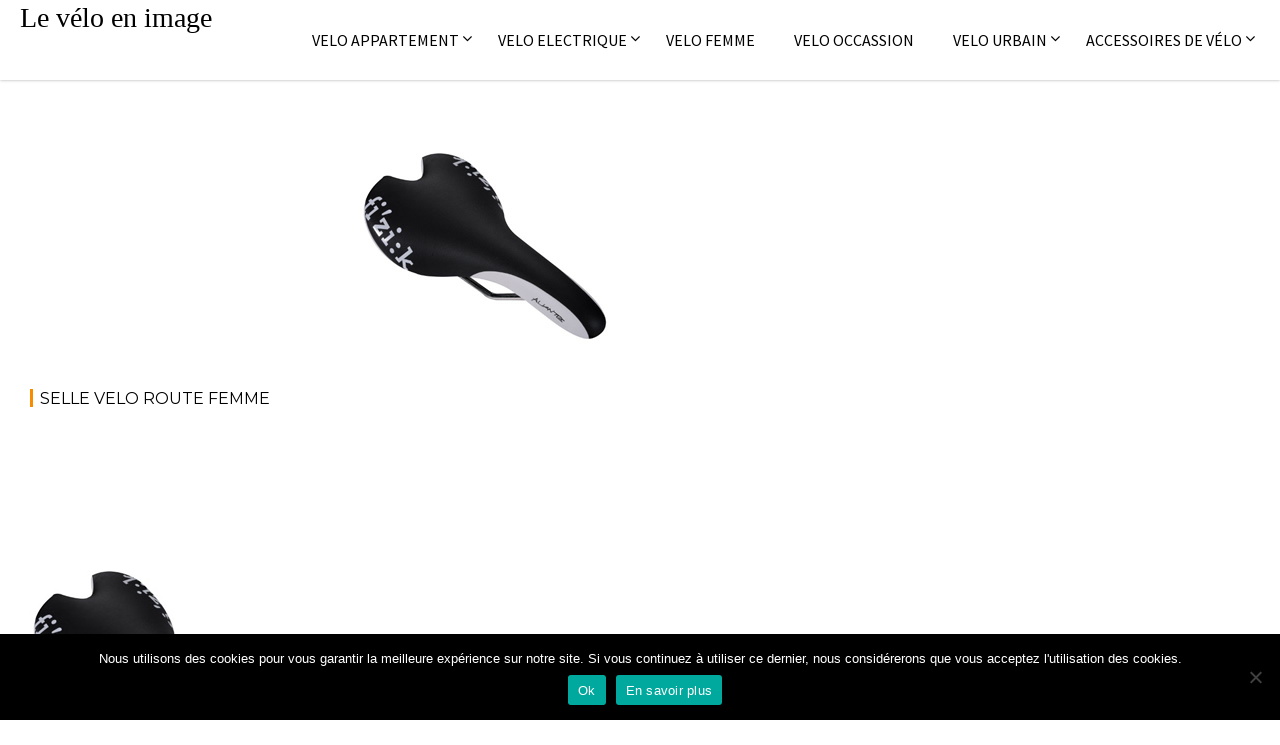

--- FILE ---
content_type: text/html; charset=UTF-8
request_url: https://www.parti-du-velo.fr/selle-velo-route-femme-3/
body_size: 12008
content:
<!DOCTYPE html><html lang="fr-FR">
    	<head>

		        <meta charset="UTF-8">
        <meta name="viewport" content="width=device-width, initial-scale=1">
        <link rel="profile" href="https://gmpg.org/xfn/11">
        <link rel="pingback" href="https://www.parti-du-velo.fr/xmlrpc.php">
    <meta name='robots' content='index, follow, max-image-preview:large, max-snippet:-1, max-video-preview:-1' />

	<!-- This site is optimized with the Yoast SEO plugin v23.4 - https://yoast.com/wordpress/plugins/seo/ -->
	<title>Selle velo route femme - Le vélo en image</title>
	<link rel="canonical" href="https://www.parti-du-velo.fr/selle-velo-route-femme-3/" />
	<meta property="og:locale" content="fr_FR" />
	<meta property="og:type" content="article" />
	<meta property="og:title" content="Selle velo route femme - Le vélo en image" />
	<meta property="og:description" content="Selle velo route femme Source google image: https://www.topvelo.fr/documents/Image/choisir-selle-velo-5.jpg" />
	<meta property="og:url" content="https://www.parti-du-velo.fr/selle-velo-route-femme-3/" />
	<meta property="og:site_name" content="Le vélo en image" />
	<meta property="article:published_time" content="2017-05-18T22:00:59+00:00" />
	<meta property="og:image" content="https://www.parti-du-velo.fr/wp-content/uploads/2017/05/choisir-selle-velo-5-2.jpg" />
	<meta property="og:image:width" content="250" />
	<meta property="og:image:height" content="250" />
	<meta property="og:image:type" content="image/jpeg" />
	<meta name="author" content="rocky" />
	<meta name="twitter:card" content="summary_large_image" />
	<meta name="twitter:label1" content="Écrit par" />
	<meta name="twitter:data1" content="rocky" />
	<script type="application/ld+json" class="yoast-schema-graph">{"@context":"https://schema.org","@graph":[{"@type":"WebPage","@id":"https://www.parti-du-velo.fr/selle-velo-route-femme-3/","url":"https://www.parti-du-velo.fr/selle-velo-route-femme-3/","name":"Selle velo route femme - Le vélo en image","isPartOf":{"@id":"https://www.parti-du-velo.fr/#website"},"primaryImageOfPage":{"@id":"https://www.parti-du-velo.fr/selle-velo-route-femme-3/#primaryimage"},"image":{"@id":"https://www.parti-du-velo.fr/selle-velo-route-femme-3/#primaryimage"},"thumbnailUrl":"https://www.parti-du-velo.fr/wp-content/uploads/2017/05/choisir-selle-velo-5-2.jpg","datePublished":"2017-05-18T22:00:59+00:00","dateModified":"2017-05-18T22:00:59+00:00","author":{"@id":"https://www.parti-du-velo.fr/#/schema/person/831ed34e6cd596f5b39896938a4c3d85"},"breadcrumb":{"@id":"https://www.parti-du-velo.fr/selle-velo-route-femme-3/#breadcrumb"},"inLanguage":"fr-FR","potentialAction":[{"@type":"ReadAction","target":["https://www.parti-du-velo.fr/selle-velo-route-femme-3/"]}]},{"@type":"ImageObject","inLanguage":"fr-FR","@id":"https://www.parti-du-velo.fr/selle-velo-route-femme-3/#primaryimage","url":"https://www.parti-du-velo.fr/wp-content/uploads/2017/05/choisir-selle-velo-5-2.jpg","contentUrl":"https://www.parti-du-velo.fr/wp-content/uploads/2017/05/choisir-selle-velo-5-2.jpg","width":250,"height":250},{"@type":"BreadcrumbList","@id":"https://www.parti-du-velo.fr/selle-velo-route-femme-3/#breadcrumb","itemListElement":[{"@type":"ListItem","position":1,"name":"Home","item":"https://www.parti-du-velo.fr/"},{"@type":"ListItem","position":2,"name":"Selle velo route femme"}]},{"@type":"WebSite","@id":"https://www.parti-du-velo.fr/#website","url":"https://www.parti-du-velo.fr/","name":"Le vélo en image","description":"","potentialAction":[{"@type":"SearchAction","target":{"@type":"EntryPoint","urlTemplate":"https://www.parti-du-velo.fr/?s={search_term_string}"},"query-input":{"@type":"PropertyValueSpecification","valueRequired":true,"valueName":"search_term_string"}}],"inLanguage":"fr-FR"},{"@type":"Person","@id":"https://www.parti-du-velo.fr/#/schema/person/831ed34e6cd596f5b39896938a4c3d85","name":"rocky","image":{"@type":"ImageObject","inLanguage":"fr-FR","@id":"https://www.parti-du-velo.fr/#/schema/person/image/","url":"https://secure.gravatar.com/avatar/5c793bd2296d72d2c9ce40048da3cdd3?s=96&d=mm&r=g","contentUrl":"https://secure.gravatar.com/avatar/5c793bd2296d72d2c9ce40048da3cdd3?s=96&d=mm&r=g","caption":"rocky"},"url":"https://www.parti-du-velo.fr/author/rocky/"}]}</script>
	<!-- / Yoast SEO plugin. -->


<link rel='dns-prefetch' href='//fonts.googleapis.com' />
<link rel="alternate" type="application/rss+xml" title="Le vélo en image &raquo; Flux" href="https://www.parti-du-velo.fr/feed/" />
<link rel="alternate" type="application/rss+xml" title="Le vélo en image &raquo; Flux des commentaires" href="https://www.parti-du-velo.fr/comments/feed/" />
<link rel="alternate" type="application/rss+xml" title="Le vélo en image &raquo; Selle velo route femme Flux des commentaires" href="https://www.parti-du-velo.fr/selle-velo-route-femme-3/feed/" />
<script type="text/javascript">
/* <![CDATA[ */
window._wpemojiSettings = {"baseUrl":"https:\/\/s.w.org\/images\/core\/emoji\/15.0.3\/72x72\/","ext":".png","svgUrl":"https:\/\/s.w.org\/images\/core\/emoji\/15.0.3\/svg\/","svgExt":".svg","source":{"concatemoji":"https:\/\/www.parti-du-velo.fr\/wp-includes\/js\/wp-emoji-release.min.js?ver=6.6.4"}};
/*! This file is auto-generated */
!function(i,n){var o,s,e;function c(e){try{var t={supportTests:e,timestamp:(new Date).valueOf()};sessionStorage.setItem(o,JSON.stringify(t))}catch(e){}}function p(e,t,n){e.clearRect(0,0,e.canvas.width,e.canvas.height),e.fillText(t,0,0);var t=new Uint32Array(e.getImageData(0,0,e.canvas.width,e.canvas.height).data),r=(e.clearRect(0,0,e.canvas.width,e.canvas.height),e.fillText(n,0,0),new Uint32Array(e.getImageData(0,0,e.canvas.width,e.canvas.height).data));return t.every(function(e,t){return e===r[t]})}function u(e,t,n){switch(t){case"flag":return n(e,"\ud83c\udff3\ufe0f\u200d\u26a7\ufe0f","\ud83c\udff3\ufe0f\u200b\u26a7\ufe0f")?!1:!n(e,"\ud83c\uddfa\ud83c\uddf3","\ud83c\uddfa\u200b\ud83c\uddf3")&&!n(e,"\ud83c\udff4\udb40\udc67\udb40\udc62\udb40\udc65\udb40\udc6e\udb40\udc67\udb40\udc7f","\ud83c\udff4\u200b\udb40\udc67\u200b\udb40\udc62\u200b\udb40\udc65\u200b\udb40\udc6e\u200b\udb40\udc67\u200b\udb40\udc7f");case"emoji":return!n(e,"\ud83d\udc26\u200d\u2b1b","\ud83d\udc26\u200b\u2b1b")}return!1}function f(e,t,n){var r="undefined"!=typeof WorkerGlobalScope&&self instanceof WorkerGlobalScope?new OffscreenCanvas(300,150):i.createElement("canvas"),a=r.getContext("2d",{willReadFrequently:!0}),o=(a.textBaseline="top",a.font="600 32px Arial",{});return e.forEach(function(e){o[e]=t(a,e,n)}),o}function t(e){var t=i.createElement("script");t.src=e,t.defer=!0,i.head.appendChild(t)}"undefined"!=typeof Promise&&(o="wpEmojiSettingsSupports",s=["flag","emoji"],n.supports={everything:!0,everythingExceptFlag:!0},e=new Promise(function(e){i.addEventListener("DOMContentLoaded",e,{once:!0})}),new Promise(function(t){var n=function(){try{var e=JSON.parse(sessionStorage.getItem(o));if("object"==typeof e&&"number"==typeof e.timestamp&&(new Date).valueOf()<e.timestamp+604800&&"object"==typeof e.supportTests)return e.supportTests}catch(e){}return null}();if(!n){if("undefined"!=typeof Worker&&"undefined"!=typeof OffscreenCanvas&&"undefined"!=typeof URL&&URL.createObjectURL&&"undefined"!=typeof Blob)try{var e="postMessage("+f.toString()+"("+[JSON.stringify(s),u.toString(),p.toString()].join(",")+"));",r=new Blob([e],{type:"text/javascript"}),a=new Worker(URL.createObjectURL(r),{name:"wpTestEmojiSupports"});return void(a.onmessage=function(e){c(n=e.data),a.terminate(),t(n)})}catch(e){}c(n=f(s,u,p))}t(n)}).then(function(e){for(var t in e)n.supports[t]=e[t],n.supports.everything=n.supports.everything&&n.supports[t],"flag"!==t&&(n.supports.everythingExceptFlag=n.supports.everythingExceptFlag&&n.supports[t]);n.supports.everythingExceptFlag=n.supports.everythingExceptFlag&&!n.supports.flag,n.DOMReady=!1,n.readyCallback=function(){n.DOMReady=!0}}).then(function(){return e}).then(function(){var e;n.supports.everything||(n.readyCallback(),(e=n.source||{}).concatemoji?t(e.concatemoji):e.wpemoji&&e.twemoji&&(t(e.twemoji),t(e.wpemoji)))}))}((window,document),window._wpemojiSettings);
/* ]]> */
</script>
<style id='wp-emoji-styles-inline-css' type='text/css'>

	img.wp-smiley, img.emoji {
		display: inline !important;
		border: none !important;
		box-shadow: none !important;
		height: 1em !important;
		width: 1em !important;
		margin: 0 0.07em !important;
		vertical-align: -0.1em !important;
		background: none !important;
		padding: 0 !important;
	}
</style>
<link rel='stylesheet' id='wp-block-library-css' href='https://www.parti-du-velo.fr/wp-includes/css/dist/block-library/style.min.css?ver=6.6.4' type='text/css' media='all' />
<style id='wp-block-library-theme-inline-css' type='text/css'>
.wp-block-audio :where(figcaption){color:#555;font-size:13px;text-align:center}.is-dark-theme .wp-block-audio :where(figcaption){color:#ffffffa6}.wp-block-audio{margin:0 0 1em}.wp-block-code{border:1px solid #ccc;border-radius:4px;font-family:Menlo,Consolas,monaco,monospace;padding:.8em 1em}.wp-block-embed :where(figcaption){color:#555;font-size:13px;text-align:center}.is-dark-theme .wp-block-embed :where(figcaption){color:#ffffffa6}.wp-block-embed{margin:0 0 1em}.blocks-gallery-caption{color:#555;font-size:13px;text-align:center}.is-dark-theme .blocks-gallery-caption{color:#ffffffa6}:root :where(.wp-block-image figcaption){color:#555;font-size:13px;text-align:center}.is-dark-theme :root :where(.wp-block-image figcaption){color:#ffffffa6}.wp-block-image{margin:0 0 1em}.wp-block-pullquote{border-bottom:4px solid;border-top:4px solid;color:currentColor;margin-bottom:1.75em}.wp-block-pullquote cite,.wp-block-pullquote footer,.wp-block-pullquote__citation{color:currentColor;font-size:.8125em;font-style:normal;text-transform:uppercase}.wp-block-quote{border-left:.25em solid;margin:0 0 1.75em;padding-left:1em}.wp-block-quote cite,.wp-block-quote footer{color:currentColor;font-size:.8125em;font-style:normal;position:relative}.wp-block-quote.has-text-align-right{border-left:none;border-right:.25em solid;padding-left:0;padding-right:1em}.wp-block-quote.has-text-align-center{border:none;padding-left:0}.wp-block-quote.is-large,.wp-block-quote.is-style-large,.wp-block-quote.is-style-plain{border:none}.wp-block-search .wp-block-search__label{font-weight:700}.wp-block-search__button{border:1px solid #ccc;padding:.375em .625em}:where(.wp-block-group.has-background){padding:1.25em 2.375em}.wp-block-separator.has-css-opacity{opacity:.4}.wp-block-separator{border:none;border-bottom:2px solid;margin-left:auto;margin-right:auto}.wp-block-separator.has-alpha-channel-opacity{opacity:1}.wp-block-separator:not(.is-style-wide):not(.is-style-dots){width:100px}.wp-block-separator.has-background:not(.is-style-dots){border-bottom:none;height:1px}.wp-block-separator.has-background:not(.is-style-wide):not(.is-style-dots){height:2px}.wp-block-table{margin:0 0 1em}.wp-block-table td,.wp-block-table th{word-break:normal}.wp-block-table :where(figcaption){color:#555;font-size:13px;text-align:center}.is-dark-theme .wp-block-table :where(figcaption){color:#ffffffa6}.wp-block-video :where(figcaption){color:#555;font-size:13px;text-align:center}.is-dark-theme .wp-block-video :where(figcaption){color:#ffffffa6}.wp-block-video{margin:0 0 1em}:root :where(.wp-block-template-part.has-background){margin-bottom:0;margin-top:0;padding:1.25em 2.375em}
</style>
<style id='classic-theme-styles-inline-css' type='text/css'>
/*! This file is auto-generated */
.wp-block-button__link{color:#fff;background-color:#32373c;border-radius:9999px;box-shadow:none;text-decoration:none;padding:calc(.667em + 2px) calc(1.333em + 2px);font-size:1.125em}.wp-block-file__button{background:#32373c;color:#fff;text-decoration:none}
</style>
<style id='global-styles-inline-css' type='text/css'>
:root{--wp--preset--aspect-ratio--square: 1;--wp--preset--aspect-ratio--4-3: 4/3;--wp--preset--aspect-ratio--3-4: 3/4;--wp--preset--aspect-ratio--3-2: 3/2;--wp--preset--aspect-ratio--2-3: 2/3;--wp--preset--aspect-ratio--16-9: 16/9;--wp--preset--aspect-ratio--9-16: 9/16;--wp--preset--color--black: #000000;--wp--preset--color--cyan-bluish-gray: #abb8c3;--wp--preset--color--white: #ffffff;--wp--preset--color--pale-pink: #f78da7;--wp--preset--color--vivid-red: #cf2e2e;--wp--preset--color--luminous-vivid-orange: #ff6900;--wp--preset--color--luminous-vivid-amber: #fcb900;--wp--preset--color--light-green-cyan: #7bdcb5;--wp--preset--color--vivid-green-cyan: #00d084;--wp--preset--color--pale-cyan-blue: #8ed1fc;--wp--preset--color--vivid-cyan-blue: #0693e3;--wp--preset--color--vivid-purple: #9b51e0;--wp--preset--gradient--vivid-cyan-blue-to-vivid-purple: linear-gradient(135deg,rgba(6,147,227,1) 0%,rgb(155,81,224) 100%);--wp--preset--gradient--light-green-cyan-to-vivid-green-cyan: linear-gradient(135deg,rgb(122,220,180) 0%,rgb(0,208,130) 100%);--wp--preset--gradient--luminous-vivid-amber-to-luminous-vivid-orange: linear-gradient(135deg,rgba(252,185,0,1) 0%,rgba(255,105,0,1) 100%);--wp--preset--gradient--luminous-vivid-orange-to-vivid-red: linear-gradient(135deg,rgba(255,105,0,1) 0%,rgb(207,46,46) 100%);--wp--preset--gradient--very-light-gray-to-cyan-bluish-gray: linear-gradient(135deg,rgb(238,238,238) 0%,rgb(169,184,195) 100%);--wp--preset--gradient--cool-to-warm-spectrum: linear-gradient(135deg,rgb(74,234,220) 0%,rgb(151,120,209) 20%,rgb(207,42,186) 40%,rgb(238,44,130) 60%,rgb(251,105,98) 80%,rgb(254,248,76) 100%);--wp--preset--gradient--blush-light-purple: linear-gradient(135deg,rgb(255,206,236) 0%,rgb(152,150,240) 100%);--wp--preset--gradient--blush-bordeaux: linear-gradient(135deg,rgb(254,205,165) 0%,rgb(254,45,45) 50%,rgb(107,0,62) 100%);--wp--preset--gradient--luminous-dusk: linear-gradient(135deg,rgb(255,203,112) 0%,rgb(199,81,192) 50%,rgb(65,88,208) 100%);--wp--preset--gradient--pale-ocean: linear-gradient(135deg,rgb(255,245,203) 0%,rgb(182,227,212) 50%,rgb(51,167,181) 100%);--wp--preset--gradient--electric-grass: linear-gradient(135deg,rgb(202,248,128) 0%,rgb(113,206,126) 100%);--wp--preset--gradient--midnight: linear-gradient(135deg,rgb(2,3,129) 0%,rgb(40,116,252) 100%);--wp--preset--font-size--small: 13px;--wp--preset--font-size--medium: 20px;--wp--preset--font-size--large: 36px;--wp--preset--font-size--x-large: 42px;--wp--preset--spacing--20: 0.44rem;--wp--preset--spacing--30: 0.67rem;--wp--preset--spacing--40: 1rem;--wp--preset--spacing--50: 1.5rem;--wp--preset--spacing--60: 2.25rem;--wp--preset--spacing--70: 3.38rem;--wp--preset--spacing--80: 5.06rem;--wp--preset--shadow--natural: 6px 6px 9px rgba(0, 0, 0, 0.2);--wp--preset--shadow--deep: 12px 12px 50px rgba(0, 0, 0, 0.4);--wp--preset--shadow--sharp: 6px 6px 0px rgba(0, 0, 0, 0.2);--wp--preset--shadow--outlined: 6px 6px 0px -3px rgba(255, 255, 255, 1), 6px 6px rgba(0, 0, 0, 1);--wp--preset--shadow--crisp: 6px 6px 0px rgba(0, 0, 0, 1);}:where(.is-layout-flex){gap: 0.5em;}:where(.is-layout-grid){gap: 0.5em;}body .is-layout-flex{display: flex;}.is-layout-flex{flex-wrap: wrap;align-items: center;}.is-layout-flex > :is(*, div){margin: 0;}body .is-layout-grid{display: grid;}.is-layout-grid > :is(*, div){margin: 0;}:where(.wp-block-columns.is-layout-flex){gap: 2em;}:where(.wp-block-columns.is-layout-grid){gap: 2em;}:where(.wp-block-post-template.is-layout-flex){gap: 1.25em;}:where(.wp-block-post-template.is-layout-grid){gap: 1.25em;}.has-black-color{color: var(--wp--preset--color--black) !important;}.has-cyan-bluish-gray-color{color: var(--wp--preset--color--cyan-bluish-gray) !important;}.has-white-color{color: var(--wp--preset--color--white) !important;}.has-pale-pink-color{color: var(--wp--preset--color--pale-pink) !important;}.has-vivid-red-color{color: var(--wp--preset--color--vivid-red) !important;}.has-luminous-vivid-orange-color{color: var(--wp--preset--color--luminous-vivid-orange) !important;}.has-luminous-vivid-amber-color{color: var(--wp--preset--color--luminous-vivid-amber) !important;}.has-light-green-cyan-color{color: var(--wp--preset--color--light-green-cyan) !important;}.has-vivid-green-cyan-color{color: var(--wp--preset--color--vivid-green-cyan) !important;}.has-pale-cyan-blue-color{color: var(--wp--preset--color--pale-cyan-blue) !important;}.has-vivid-cyan-blue-color{color: var(--wp--preset--color--vivid-cyan-blue) !important;}.has-vivid-purple-color{color: var(--wp--preset--color--vivid-purple) !important;}.has-black-background-color{background-color: var(--wp--preset--color--black) !important;}.has-cyan-bluish-gray-background-color{background-color: var(--wp--preset--color--cyan-bluish-gray) !important;}.has-white-background-color{background-color: var(--wp--preset--color--white) !important;}.has-pale-pink-background-color{background-color: var(--wp--preset--color--pale-pink) !important;}.has-vivid-red-background-color{background-color: var(--wp--preset--color--vivid-red) !important;}.has-luminous-vivid-orange-background-color{background-color: var(--wp--preset--color--luminous-vivid-orange) !important;}.has-luminous-vivid-amber-background-color{background-color: var(--wp--preset--color--luminous-vivid-amber) !important;}.has-light-green-cyan-background-color{background-color: var(--wp--preset--color--light-green-cyan) !important;}.has-vivid-green-cyan-background-color{background-color: var(--wp--preset--color--vivid-green-cyan) !important;}.has-pale-cyan-blue-background-color{background-color: var(--wp--preset--color--pale-cyan-blue) !important;}.has-vivid-cyan-blue-background-color{background-color: var(--wp--preset--color--vivid-cyan-blue) !important;}.has-vivid-purple-background-color{background-color: var(--wp--preset--color--vivid-purple) !important;}.has-black-border-color{border-color: var(--wp--preset--color--black) !important;}.has-cyan-bluish-gray-border-color{border-color: var(--wp--preset--color--cyan-bluish-gray) !important;}.has-white-border-color{border-color: var(--wp--preset--color--white) !important;}.has-pale-pink-border-color{border-color: var(--wp--preset--color--pale-pink) !important;}.has-vivid-red-border-color{border-color: var(--wp--preset--color--vivid-red) !important;}.has-luminous-vivid-orange-border-color{border-color: var(--wp--preset--color--luminous-vivid-orange) !important;}.has-luminous-vivid-amber-border-color{border-color: var(--wp--preset--color--luminous-vivid-amber) !important;}.has-light-green-cyan-border-color{border-color: var(--wp--preset--color--light-green-cyan) !important;}.has-vivid-green-cyan-border-color{border-color: var(--wp--preset--color--vivid-green-cyan) !important;}.has-pale-cyan-blue-border-color{border-color: var(--wp--preset--color--pale-cyan-blue) !important;}.has-vivid-cyan-blue-border-color{border-color: var(--wp--preset--color--vivid-cyan-blue) !important;}.has-vivid-purple-border-color{border-color: var(--wp--preset--color--vivid-purple) !important;}.has-vivid-cyan-blue-to-vivid-purple-gradient-background{background: var(--wp--preset--gradient--vivid-cyan-blue-to-vivid-purple) !important;}.has-light-green-cyan-to-vivid-green-cyan-gradient-background{background: var(--wp--preset--gradient--light-green-cyan-to-vivid-green-cyan) !important;}.has-luminous-vivid-amber-to-luminous-vivid-orange-gradient-background{background: var(--wp--preset--gradient--luminous-vivid-amber-to-luminous-vivid-orange) !important;}.has-luminous-vivid-orange-to-vivid-red-gradient-background{background: var(--wp--preset--gradient--luminous-vivid-orange-to-vivid-red) !important;}.has-very-light-gray-to-cyan-bluish-gray-gradient-background{background: var(--wp--preset--gradient--very-light-gray-to-cyan-bluish-gray) !important;}.has-cool-to-warm-spectrum-gradient-background{background: var(--wp--preset--gradient--cool-to-warm-spectrum) !important;}.has-blush-light-purple-gradient-background{background: var(--wp--preset--gradient--blush-light-purple) !important;}.has-blush-bordeaux-gradient-background{background: var(--wp--preset--gradient--blush-bordeaux) !important;}.has-luminous-dusk-gradient-background{background: var(--wp--preset--gradient--luminous-dusk) !important;}.has-pale-ocean-gradient-background{background: var(--wp--preset--gradient--pale-ocean) !important;}.has-electric-grass-gradient-background{background: var(--wp--preset--gradient--electric-grass) !important;}.has-midnight-gradient-background{background: var(--wp--preset--gradient--midnight) !important;}.has-small-font-size{font-size: var(--wp--preset--font-size--small) !important;}.has-medium-font-size{font-size: var(--wp--preset--font-size--medium) !important;}.has-large-font-size{font-size: var(--wp--preset--font-size--large) !important;}.has-x-large-font-size{font-size: var(--wp--preset--font-size--x-large) !important;}
:where(.wp-block-post-template.is-layout-flex){gap: 1.25em;}:where(.wp-block-post-template.is-layout-grid){gap: 1.25em;}
:where(.wp-block-columns.is-layout-flex){gap: 2em;}:where(.wp-block-columns.is-layout-grid){gap: 2em;}
:root :where(.wp-block-pullquote){font-size: 1.5em;line-height: 1.6;}
</style>
<link rel='stylesheet' id='cookie-notice-front-css' href='https://www.parti-du-velo.fr/wp-content/plugins/cookie-notice/css/front.min.css?ver=2.4.18' type='text/css' media='all' />
<link rel='stylesheet' id='crp-style-rounded-thumbs-css' href='https://www.parti-du-velo.fr/wp-content/plugins/contextual-related-posts/css/rounded-thumbs.min.css?ver=3.5.4' type='text/css' media='all' />
<style id='crp-style-rounded-thumbs-inline-css' type='text/css'>

			.crp_related.crp-rounded-thumbs a {
				width: 150px;
                height: 150px;
				text-decoration: none;
			}
			.crp_related.crp-rounded-thumbs img {
				max-width: 150px;
				margin: auto;
			}
			.crp_related.crp-rounded-thumbs .crp_title {
				width: 100%;
			}
			
</style>
<link rel='stylesheet' id='acmephoto-googleapis-css' href='//fonts.googleapis.com/css?family=Montserrat%3A400%2C700%7CSource+Sans+Pro%3A400%2C600&#038;ver=1.0.0' type='text/css' media='all' />
<link rel='stylesheet' id='font-awesome-css' href='https://www.parti-du-velo.fr/wp-content/themes/acmephoto/assets/library/Font-Awesome/css/font-awesome.min.css?ver=4.5.0' type='text/css' media='all' />
<link rel='stylesheet' id='acmephoto-style-css' href='https://www.parti-du-velo.fr/wp-content/themes/acmephoto/style.css?ver=6.6.4' type='text/css' media='all' />
<style id='acmephoto-style-inline-css' type='text/css'>

            mark,
            .comment-form .form-submit input,
            #calendar_wrap #wp-calendar #today,
            #calendar_wrap #wp-calendar #today a,
            .wpcf7-form input.wpcf7-submit:hover,
            .wpcf7-form input.wpcf7-submit:focus,
            .breadcrumb,
            .masonry-start .read-more .read-more-btn,
            .show-more,
             .slicknav_btn,
             .widget-title::after,
             .banner-search .search-block #searchsubmit,
             .at-sticky{
                background: #F88C00;
            }
            a:hover,
            .header-wrapper .menu li a:hover,
            .socials a:hover,
            .site-title a:hover,
            .slider-feature-wrap a:hover,
            .featured-desc .above-entry-meta span:hover,
            .posted-on a:hover,
            .cat-links a:hover,
            .comments-link a:hover,
            .edit-link a:hover,
            .tags-links a:hover,
            .byline a:hover,
            .nav-links a:hover,
            #acmephoto-breadcrumbs a:hover,
            .widget li a:hover,
             a:focus,
            .header-wrapper .menu li a:focus,
            .socials a:focus,
            .site-title a:focus,
            .slider-feature-wrap a:focus,
            .featured-desc .above-entry-meta span:focus,
            .posted-on a:focus,
            .cat-links a:focus,
            .comments-link a:focus,
            .edit-link a:focus,
            .tags-links a:focus,
            .byline a:focus,
            .nav-links a:focus,
            #acmephoto-breadcrumbs a:focus,
            .widget li a:focus,
            .slider-section .cat-links a,
            .widget_search input#s,
            .wpcf7-form input.wpcf7-submit,
            .screen-reader-text:focus,
            .main-navigation ul > li.current-menu-item > a,
            .main-navigation ul > li.current-menu-parent > a,
            .main-navigation ul > li.current_page_parent > a,
            .main-navigation ul > li.current_page_ancestor > a{
                color: #F88C00;
            }
         .at-sticky::before {
         	border-top: 18px solid #F88C00;
         }
            .page-header .page-title:after,
            .single .entry-header.border .entry-title:after{
                background: #F88C00;
                content: '';
                height: 18px;
                position: absolute;
                top: 14px;
                width: 3px;
                left:0;
            }
            .rtl .page-header .page-title:after,
            .rtl.single .entry-header.border .entry-title:after{
                background: #F88C00;
                content: '';
                height: 18px;
                position: absolute;
                top: 14px;
                width: 3px;
                right:0;
            }
            .page-header .page-title:before,
            .single .entry-header.border .entry-title:before{
                border-bottom: 7px solid #F88C00;
            }
            .wpcf7-form input.wpcf7-submit:hover,
            .wpcf7-form input.wpcf7-submit:focus,
            .banner-search .search-block{
                border: 2px solid #F88C00;
            }
            .breadcrumb::after {
                border-left: 5px solid #F88C00;
            }
            .rtl .breadcrumb::after {
                border-right: 5px solid #F88C00;
                border-left: medium none;
            }
            .tagcloud a{
                border: 1px solid #F88C00;
            }
         
            @media screen and (max-width:992px){
                .slicknav_nav li:hover > a,
                .slicknav_nav li.current-menu-ancestor a,
                .slicknav_nav li.current-menu-item  > a,
                .slicknav_nav li.current_page_item a,
                .slicknav_nav li.current_page_item .slicknav_item span,
                .slicknav_nav li .slicknav_item:hover a{
                    color: #F88C00;
                }
                .slicknav_nav li:focus-within > a,
                .slicknav_nav li .slicknav_item:focus-within a{
                    color: #F88C00;
                }
            }
</style>
<link rel='stylesheet' id='acmephoto-block-front-styles-css' href='https://www.parti-du-velo.fr/wp-content/themes/acmephoto/acmethemes/gutenberg/gutenberg-front.css?ver=1.0' type='text/css' media='all' />
<script type="text/javascript" id="cookie-notice-front-js-before">
/* <![CDATA[ */
var cnArgs = {"ajaxUrl":"https:\/\/www.parti-du-velo.fr\/wp-admin\/admin-ajax.php","nonce":"fb164d31f5","hideEffect":"fade","position":"bottom","onScroll":false,"onScrollOffset":100,"onClick":false,"cookieName":"cookie_notice_accepted","cookieTime":2592000,"cookieTimeRejected":2592000,"globalCookie":false,"redirection":false,"cache":true,"revokeCookies":false,"revokeCookiesOpt":"automatic"};
/* ]]> */
</script>
<script type="text/javascript" src="https://www.parti-du-velo.fr/wp-content/plugins/cookie-notice/js/front.min.js?ver=2.4.18" id="cookie-notice-front-js"></script>
<script type="text/javascript" src="https://www.parti-du-velo.fr/wp-includes/js/jquery/jquery.min.js?ver=3.7.1" id="jquery-core-js"></script>
<script type="text/javascript" src="https://www.parti-du-velo.fr/wp-includes/js/jquery/jquery-migrate.min.js?ver=3.4.1" id="jquery-migrate-js"></script>
<!--[if lt IE 9]>
<script type="text/javascript" src="https://www.parti-du-velo.fr/wp-content/themes/acmephoto/assets/library/html5shiv/html5shiv.min.js?ver=3.7.3" id="html5shiv-js"></script>
<![endif]-->
<!--[if lt IE 9]>
<script type="text/javascript" src="https://www.parti-du-velo.fr/wp-content/themes/acmephoto/assets/library/respond/respond.min.js?ver=1.1.2" id="respond-js"></script>
<![endif]-->
<link rel="https://api.w.org/" href="https://www.parti-du-velo.fr/wp-json/" /><link rel="alternate" title="JSON" type="application/json" href="https://www.parti-du-velo.fr/wp-json/wp/v2/posts/11216" /><link rel="EditURI" type="application/rsd+xml" title="RSD" href="https://www.parti-du-velo.fr/xmlrpc.php?rsd" />
<meta name="generator" content="WordPress 6.6.4" />
<link rel='shortlink' href='https://www.parti-du-velo.fr/?p=11216' />
<link rel="alternate" title="oEmbed (JSON)" type="application/json+oembed" href="https://www.parti-du-velo.fr/wp-json/oembed/1.0/embed?url=https%3A%2F%2Fwww.parti-du-velo.fr%2Fselle-velo-route-femme-3%2F" />
<link rel="alternate" title="oEmbed (XML)" type="text/xml+oembed" href="https://www.parti-du-velo.fr/wp-json/oembed/1.0/embed?url=https%3A%2F%2Fwww.parti-du-velo.fr%2Fselle-velo-route-femme-3%2F&#038;format=xml" />
<link rel="icon" href="https://www.parti-du-velo.fr/wp-content/uploads/2017/05/cropped-koga_erunner-32x32.jpg" sizes="32x32" />
<link rel="icon" href="https://www.parti-du-velo.fr/wp-content/uploads/2017/05/cropped-koga_erunner-192x192.jpg" sizes="192x192" />
<link rel="apple-touch-icon" href="https://www.parti-du-velo.fr/wp-content/uploads/2017/05/cropped-koga_erunner-180x180.jpg" />
<meta name="msapplication-TileImage" content="https://www.parti-du-velo.fr/wp-content/uploads/2017/05/cropped-koga_erunner-270x270.jpg" />
	</head>
<body data-rsssl=1 class="post-template-default single single-post postid-11216 single-format-image cookies-not-set right-sidebar group-blog">

        <div id="page" class="hfeed site">
            <a class="skip-link screen-reader-text" href="#content" title="link">Skip to content</a>
                <div class="navbar at-navbar normal-navigation clearfix" id="navbar" role="navigation">
                        <div class="wrapper">
            <div class="sticky-site-identity">
                                    <p class="site-title">
                        <a href="https://www.parti-du-velo.fr/" rel="home">Le vélo en image</a>
                    </p>
                <!--acmephoto-header-id-display-opt-->
        <!--acmephoto-header-id-display-opt-->
            </div>
                        <button type="button" class="navbar-toggle"><i class="fa fa-bars"></i></button>
            <div class="main-navigation clearfix" id="main-navigation">
                <div class="menu-top-menu-container"><ul id="primary-menu" class="nav navbar-nav navbar-right animated"><li id="menu-item-7" class="menu-item menu-item-type-taxonomy menu-item-object-category menu-item-has-children menu-item-7"><a href="https://www.parti-du-velo.fr/velo-appartement/">Velo appartement</a>
<ul class="sub-menu">
	<li id="menu-item-2536" class="menu-item menu-item-type-taxonomy menu-item-object-category menu-item-2536"><a href="https://www.parti-du-velo.fr/velos-elliptiques/">Vélos Elliptiques</a></li>
</ul>
</li>
<li id="menu-item-10" class="menu-item menu-item-type-taxonomy menu-item-object-category menu-item-has-children menu-item-10"><a href="https://www.parti-du-velo.fr/velo-electrique/">Velo electrique</a>
<ul class="sub-menu">
	<li id="menu-item-12" class="menu-item menu-item-type-taxonomy menu-item-object-category menu-item-12"><a href="https://www.parti-du-velo.fr/velo-jouet/">Velo jouet</a></li>
</ul>
</li>
<li id="menu-item-11" class="menu-item menu-item-type-taxonomy menu-item-object-category menu-item-11"><a href="https://www.parti-du-velo.fr/velo-femme/">Velo femme</a></li>
<li id="menu-item-13" class="menu-item menu-item-type-taxonomy menu-item-object-category menu-item-13"><a href="https://www.parti-du-velo.fr/velo-occassion/">Velo occassion</a></li>
<li id="menu-item-18" class="menu-item menu-item-type-taxonomy menu-item-object-category menu-item-has-children menu-item-18"><a href="https://www.parti-du-velo.fr/velo-urbain/">Velo Urbain</a>
<ul class="sub-menu">
	<li id="menu-item-8" class="menu-item menu-item-type-taxonomy menu-item-object-category menu-item-8"><a href="https://www.parti-du-velo.fr/velo-bebe/">Velo bebe</a></li>
	<li id="menu-item-17" class="menu-item menu-item-type-taxonomy menu-item-object-category menu-item-17"><a href="https://www.parti-du-velo.fr/velo-une-roue/">Velo une roue</a></li>
	<li id="menu-item-14" class="menu-item menu-item-type-taxonomy menu-item-object-category menu-item-14"><a href="https://www.parti-du-velo.fr/velo-pliant/">Velo pliant</a></li>
	<li id="menu-item-16" class="menu-item menu-item-type-taxonomy menu-item-object-category menu-item-16"><a href="https://www.parti-du-velo.fr/velo-trek/">Velo Trek</a></li>
	<li id="menu-item-9" class="menu-item menu-item-type-taxonomy menu-item-object-category menu-item-9"><a href="https://www.parti-du-velo.fr/velo-de-route/">Velo de route</a></li>
	<li id="menu-item-19" class="menu-item menu-item-type-taxonomy menu-item-object-category menu-item-19"><a href="https://www.parti-du-velo.fr/velo-vert/">Velo vert</a></li>
	<li id="menu-item-15" class="menu-item menu-item-type-taxonomy menu-item-object-category menu-item-15"><a href="https://www.parti-du-velo.fr/velo-quad/">Velo quad</a></li>
</ul>
</li>
<li id="menu-item-12474" class="menu-item menu-item-type-taxonomy menu-item-object-category menu-item-has-children menu-item-12474"><a href="https://www.parti-du-velo.fr/accessoires-de-velo/">Accessoires de vélo</a>
<ul class="sub-menu">
	<li id="menu-item-9638" class="menu-item menu-item-type-taxonomy menu-item-object-category current-post-ancestor current-menu-parent current-post-parent menu-item-9638"><a href="https://www.parti-du-velo.fr/selle-velo/">Selle Vélo</a></li>
</ul>
</li>
</ul></div>            </div>
            <!--/.nav-collapse -->
        </div>
                    </div>
                    <div class="wrapper content-wrapper clearfix">
    <div id="content" class="site-content clearfix">
        <div id="primary" class="content-area">
		<main id="main" class="site-main" role="main">
			<article id="post-11216" class="post-11216 post type-post status-publish format-image has-post-thumbnail hentry category-selle-velo post_format-post-format-image">
	<!--post thumbnal options-->
			<div class="single-feat clearfix">
			<div class="at-hover-fixed">
				<figure class="single-thumb single-thumb-full">
					<img width="250" height="250" src="https://www.parti-du-velo.fr/wp-content/uploads/2017/05/choisir-selle-velo-5-2.jpg" class="attachment-full size-full wp-post-image" alt="" decoding="async" fetchpriority="high" srcset="https://www.parti-du-velo.fr/wp-content/uploads/2017/05/choisir-selle-velo-5-2.jpg 250w, https://www.parti-du-velo.fr/wp-content/uploads/2017/05/choisir-selle-velo-5-2-150x150.jpg 150w" sizes="(max-width: 250px) 100vw, 250px" />				</figure>
				<div class="singe-content-wrapper">
					<div class="at-overlay">
						<div class="acme-col-2">
							<div class="entry-data">
																	<div class="entry-meta">
										<span class="posted-on"><a href="https://www.parti-du-velo.fr/selle-velo-route-femme-3/" rel="bookmark"><i class="fa fa-calendar"></i><time class="entry-date published updated" datetime="2017-05-18T22:00:59+00:00">mai 18, 2017</time></a></span><span class="byline"> <span class="author vcard"><a class="url fn n" href="https://www.parti-du-velo.fr/author/rocky/"><i class="fa fa-user"></i>rocky</a></span></span>									</div><!-- .entry-meta -->
															</div>
						</div>
						<div class="acme-col-2 float-right">
							<footer class="entry-footer">
								<span class="cat-links"><i class="fa fa-folder-o"></i><a href="https://www.parti-du-velo.fr/selle-velo/" rel="category tag">Selle Vélo</a></span>							</footer><!-- .entry-footer -->
						</div>
					</div>
				</div>
			</div><!--.at-hover-fixed-->
		</div><!-- .single-feat-->
		<header class="entry-header border">
		<h1 class="entry-title">Selle velo route femme</h1>	</header><!-- .entry-header -->
		<div class="entry-content">
		<div class='code-block code-block-1' style='margin: 8px 0; clear: both;'>
<script async src="//pagead2.googlesyndication.com/pagead/js/adsbygoogle.js"></script>
<!-- Top parti-du-velo.fr -->
<ins class="adsbygoogle"
     style="display:inline-block;width:728px;height:90px"
     data-ad-client="ca-pub-4880959629584656"
     data-ad-slot="8113751457"></ins>
<script>
(adsbygoogle = window.adsbygoogle || []).push({});
</script></div>
<p><img src='https://www.parti-du-velo.fr/wp-content/uploads/2017/05/choisir-selle-velo-5-2.jpg' alt='' /></p><div class='code-block code-block-2' style='margin: 8px 0; clear: both;'>
<script async src="//pagead2.googlesyndication.com/pagead/js/adsbygoogle.js"></script>
<!-- Bot article parti-du-velo.fr -->
<ins class="adsbygoogle"
     style="display:inline-block;width:728px;height:90px"
     data-ad-client="ca-pub-4880959629584656"
     data-ad-slot="9590484658"></ins>
<script>
(adsbygoogle = window.adsbygoogle || []).push({});
</script></div>

<a href="https://www.objectif-economiser.com/velo" class="btn btn-danger btn-lg">Je veux trouver ma tige de selle réglable et de bonne qualité pas cher ICI</a> Selle velo route femme<br />
 <br />Source google image: https://www.topvelo.fr/documents/Image/choisir-selle-velo-5.jpg</p>
<div class="crp_related     crp-rounded-thumbs"><h3>Related Posts:</h3><ul><li><a href="https://www.parti-du-velo.fr/mappy-velo/"     class="crp_link post-14168"><figure><img decoding="async"  width="150" height="150"  src="https://www.parti-du-velo.fr/wp-content/plugins/contextual-related-posts/default.png" class="crp_default_thumb crp_thumb thumbnail" alt="Mappy velo" title="Mappy velo" /></figure><span class="crp_title">Mappy velo</span></a></li><li><a href="https://www.parti-du-velo.fr/reprise-velo-decathlon/"     class="crp_link post-14167"><figure><img decoding="async"  width="150" height="150"  src="https://www.parti-du-velo.fr/wp-content/plugins/contextual-related-posts/default.png" class="crp_default_thumb crp_thumb thumbnail" alt="Reprise velo decathlon" title="Reprise velo decathlon" /></figure><span class="crp_title">Reprise velo decathlon</span></a></li><li><a href="https://www.parti-du-velo.fr/trocathlon-velo/"     class="crp_link post-14174"><figure><img loading="lazy" decoding="async"  width="150" height="150"  src="https://www.parti-du-velo.fr/wp-content/plugins/contextual-related-posts/default.png" class="crp_default_thumb crp_thumb thumbnail" alt="Trocathlon velo" title="Trocathlon velo" /></figure><span class="crp_title">Trocathlon velo</span></a></li><li><a href="https://www.parti-du-velo.fr/cdiscount-velo-appartement-2/"     class="crp_link post-14175"><figure><img loading="lazy" decoding="async"  width="150" height="150"  src="https://pixabay.com/get/g6338d70d03c14567696bb0f1b4604b8a2f4786e46450f39e87ad48cfb4ff7197405dc208f7ceb9ff422cb861a6d3e2b11c80f2d58f48952479097b99586aefd5_1280.jpg" class="crp_first crp_thumb thumbnail" alt="Cdiscount velo appartement" title="Cdiscount velo appartement" /></figure><span class="crp_title">Cdiscount velo appartement</span></a></li><li><a href="https://www.parti-du-velo.fr/schema-velo/"     class="crp_link post-14170"><figure><img loading="lazy" decoding="async"  width="150" height="150"  src="https://www.parti-du-velo.fr/wp-content/plugins/contextual-related-posts/default.png" class="crp_default_thumb crp_thumb thumbnail" alt="Schéma vélo" title="Schéma vélo" /></figure><span class="crp_title">Schéma vélo</span></a></li><li><a href="https://www.parti-du-velo.fr/velo-electrique-feu-vert/"     class="crp_link post-14159"><figure><img loading="lazy" decoding="async"  width="150" height="150"  src="https://pixabay.com/get/g0db38c501563717373dbd2797953bb2c4e856ded94d6782a02396987ce78f96758a165352eaad7781c052f8225af5e2f96b183118a69249ce1c5e4bf60385d50_1280.jpg" class="crp_first crp_thumb thumbnail" alt="Velo electrique feu vert" title="Velo electrique feu vert" /></figure><span class="crp_title">Velo electrique feu vert</span></a></li><li><a href="https://www.parti-du-velo.fr/velo-electrique-vintage/"     class="crp_link post-14172"><figure><img loading="lazy" decoding="async"  width="150" height="150"  src="https://www.parti-du-velo.fr/wp-content/plugins/contextual-related-posts/default.png" class="crp_default_thumb crp_thumb thumbnail" alt="Vélo électrique vintage" title="Vélo électrique vintage" /></figure><span class="crp_title">Vélo électrique vintage</span></a></li><li><a href="https://www.parti-du-velo.fr/velo-occasion-le-bon-coin/"     class="crp_link post-14173"><figure><img loading="lazy" decoding="async"  width="150" height="150"  src="https://www.parti-du-velo.fr/wp-content/plugins/contextual-related-posts/default.png" class="crp_default_thumb crp_thumb thumbnail" alt="Velo occasion le bon coin" title="Velo occasion le bon coin" /></figure><span class="crp_title">Velo occasion le bon coin</span></a></li><li><a href="https://www.parti-du-velo.fr/le-bon-coin-velo-electrique/"     class="crp_link post-14160"><figure><img loading="lazy" decoding="async"  width="150" height="150"  src="https://pixabay.com/get/gc2d9f9ae946811d1696dc57cb966d6806b5e127e410cce2e08e8701f2c6beb872be5fd6bd45384e813999e42abd26550386119f4b15f1676bff771f641f57425_1280.jpg" class="crp_first crp_thumb thumbnail" alt="Le bon coin velo electrique" title="Le bon coin velo electrique" /></figure><span class="crp_title">Le bon coin velo electrique</span></a></li><li><a href="https://www.parti-du-velo.fr/velo-dappartement-amazon/"     class="crp_link post-14156"><figure><img loading="lazy" decoding="async"  width="150" height="150"  src="https://pixabay.com/get/g34ef50308afaa77ee754cab940f78f067a7af23714f5282774d5847462939f89d28644ec110ddc76c3c6ea1979040cf9f871599ceea846ddd8ee0d1d2f14acad_1280.jpg" class="crp_first crp_thumb thumbnail" alt="Vélo d&#039;appartement amazon" title="Vélo d&#039;appartement amazon" /></figure><span class="crp_title">Vélo d'appartement amazon</span></a></li></ul><div class="crp_clear"></div></div><!-- CONTENT END 2 -->
			</div><!-- .entry-content -->
	</article><!-- #post-## -->
	<nav class="navigation post-navigation" aria-label="Publications">
		<h2 class="screen-reader-text">Navigation de l’article</h2>
		<div class="nav-links"><div class="nav-previous"><a href="https://www.parti-du-velo.fr/tige-de-selle-de-velo-2/" rel="prev"><span class="nav-title prev">Previous</span></a></div><div class="nav-next"><a href="https://www.parti-du-velo.fr/couvre-selle-velo-3/" rel="next"><span class="nav-title next">Next</span></a></div></div>
	</nav><div id="comments" class="comments-area">
		<div id="respond" class="comment-respond">
		<h3 id="reply-title" class="comment-reply-title"><span></span> Leave a Comment <small><a rel="nofollow" id="cancel-comment-reply-link" href="/selle-velo-route-femme-3/#respond" style="display:none;">Annuler la réponse</a></small></h3><form action="https://www.parti-du-velo.fr/wp-comments-post.php" method="post" id="commentform" class="comment-form"><p class="comment-form-comment"><label for="comment"></label> <textarea id="comment" name="comment" placeholder="Comment" cols="45" rows="8" aria-required="true"></textarea></p><p class="comment-form-author"><label for="author"></label><input id="author" name="author" type="text" placeholder="Name" value="" size="30" aria-required="true"/></p>
<p class="comment-form-email"><label for="email"></label> <input id="email" name="email" type="email" value="" placeholder="Email" size="30"aria-required="true"/></p>
<p class="comment-form-url"><label for="url"></label> <input id="url" name="url" placeholder="Website URL" type="url" value="" size="30" /></p>
<p class="form-submit"><input name="submit" type="submit" id="submit" class="submit" value="Add Comment" /> <input type='hidden' name='comment_post_ID' value='11216' id='comment_post_ID' />
<input type='hidden' name='comment_parent' id='comment_parent' value='0' />
</p><p style="display: none;"><input type="hidden" id="akismet_comment_nonce" name="akismet_comment_nonce" value="5278026141" /></p><p style="display: none !important;" class="akismet-fields-container" data-prefix="ak_"><label>&#916;<textarea name="ak_hp_textarea" cols="45" rows="8" maxlength="100"></textarea></label><input type="hidden" id="ak_js_1" name="ak_js" value="129"/><script>document.getElementById( "ak_js_1" ).setAttribute( "value", ( new Date() ).getTime() );</script></p></form>	</div><!-- #respond -->
	</div><!-- #comments -->		</main><!-- #main -->
	</div><!-- #primary -->
    <div id="secondary-right" class="widget-area sidebar secondary-sidebar float-right" role="complementary">
        <div id="sidebar-section-top" class="widget-area sidebar clearfix">
			<aside id="text-2" class="widget widget_text">			<div class="textwidget"><script async src="//pagead2.googlesyndication.com/pagead/js/adsbygoogle.js"></script>
<!-- Sidebar parti-du-velo.fr -->
<ins class="adsbygoogle"
     style="display:inline-block;width:300px;height:600px"
     data-ad-client="ca-pub-4880959629584656"
     data-ad-slot="2067217855"></ins>
<script>
(adsbygoogle = window.adsbygoogle || []).push({});
</script></div>
		</aside><aside id="text-3" class="widget widget_text">			<div class="textwidget"><a href="https://www.parti-du-velo.fr/Mal-dos-accueil"><img class="size-medium wp-image-20 aligncenter" src="https://www.parti-du-velo.fr/wp-content/uploads/2017/05/mal_de_dos.gif" alt="" width="256" height="300" /></a>

</div>
		</aside>        </div>
    </div>
        </div><!-- #content -->
        </div><!-- content-wrapper-->
            <div class="clearfix"></div>
        <footer id="colophon" class="site-footer" role="contentinfo">
            <div class=" footer-wrapper">
                            <div class="footer-copyright border text-center">
                    <div class="wrapper">
                                                <div class="clearfix"></div>
                                                    <p>&copy; All Right Reserved 2018</p>
                        <div class="site-info">                            <a href="https://wordpress.org/">Proudly powered by WordPress</a>
                            <span class="sep"> | </span>
	                        Theme: AcmePhoto by <a href="https://acmethemes.com/">Acme Themes</a>	                        </div><!-- .site-info -->                    </div>
                </div>
                <div class="clearfix"></div>
            </div><!-- footer-wrapper-->
        </footer><!-- #colophon -->
    </div><!--page end-->
    <!-- Piwik -->
<script type="text/javascript">
  var _paq = _paq || [];
  /* tracker methods like "setCustomDimension" should be called before "trackPageView" */
  _paq.push(['trackPageView']);
  _paq.push(['enableLinkTracking']);
  (function() {
    var u="//dernier-voyage.com/piwik/";
    _paq.push(['setTrackerUrl', u+'piwik.php']);
    _paq.push(['setSiteId', '89']);
    var d=document, g=d.createElement('script'), s=d.getElementsByTagName('script')[0];
    g.type='text/javascript'; g.async=true; g.defer=true; g.src=u+'piwik.js'; s.parentNode.insertBefore(g,s);
  })();
</script>
<!-- End Piwik Code -->
<script type="text/javascript" id="wp-postviews-cache-js-extra">
/* <![CDATA[ */
var viewsCacheL10n = {"admin_ajax_url":"https:\/\/www.parti-du-velo.fr\/wp-admin\/admin-ajax.php","nonce":"797de4e48a","post_id":"11216"};
/* ]]> */
</script>
<script type="text/javascript" src="https://www.parti-du-velo.fr/wp-content/plugins/wp-postviews/postviews-cache.js?ver=1.68" id="wp-postviews-cache-js"></script>
<script type="text/javascript" src="https://www.parti-du-velo.fr/wp-content/themes/acmephoto/assets/library/cycle2/jquery.cycle2.js?ver=1.3.3" id="jquery-cycle2-js"></script>
<script type="text/javascript" src="https://www.parti-du-velo.fr/wp-content/themes/acmephoto/assets/library/cycle2/jquery.cycle2.tile.js?ver=1.3.3" id="jquery-cycle2-tile-js"></script>
<script type="text/javascript" src="https://www.parti-du-velo.fr/wp-includes/js/imagesloaded.min.js?ver=5.0.0" id="imagesloaded-js"></script>
<script type="text/javascript" src="https://www.parti-du-velo.fr/wp-includes/js/masonry.min.js?ver=4.2.2" id="masonry-js"></script>
<script type="text/javascript" id="acmephoto-custom-js-extra">
/* <![CDATA[ */
var acmephoto_ajax = {"ajaxurl":"https:\/\/www.parti-du-velo.fr\/wp-admin\/admin-ajax.php","paged":"1","max_num_pages":"0","next_posts":"","show_more":"Show More","no_more_posts":"No More"};
/* ]]> */
</script>
<script type="text/javascript" src="https://www.parti-du-velo.fr/wp-content/themes/acmephoto/assets/js/acmephoto-custom.js?ver=1.0.0" id="acmephoto-custom-js"></script>
<script type="text/javascript" src="https://www.parti-du-velo.fr/wp-includes/js/comment-reply.min.js?ver=6.6.4" id="comment-reply-js" async="async" data-wp-strategy="async"></script>
<script type="text/javascript" id="q2w3_fixed_widget-js-extra">
/* <![CDATA[ */
var q2w3_sidebar_options = [{"sidebar":"acmephoto-sidebar","use_sticky_position":false,"margin_top":0,"margin_bottom":0,"stop_elements_selectors":"","screen_max_width":0,"screen_max_height":0,"widgets":["#text-2","#text-3"]}];
/* ]]> */
</script>
<script type="text/javascript" src="https://www.parti-du-velo.fr/wp-content/plugins/q2w3-fixed-widget/js/frontend.min.js?ver=6.2.3" id="q2w3_fixed_widget-js"></script>
<script defer type="text/javascript" src="https://www.parti-du-velo.fr/wp-content/plugins/akismet/_inc/akismet-frontend.js?ver=1726441072" id="akismet-frontend-js"></script>

		<!-- Cookie Notice plugin v2.4.18 by Hu-manity.co https://hu-manity.co/ -->
		<div id="cookie-notice" role="dialog" class="cookie-notice-hidden cookie-revoke-hidden cn-position-bottom" aria-label="Cookie Notice" style="background-color: rgba(0,0,0,1);"><div class="cookie-notice-container" style="color: #fff"><span id="cn-notice-text" class="cn-text-container">Nous utilisons des cookies pour vous garantir la meilleure expérience sur notre site. Si vous continuez à utiliser ce dernier, nous considérerons que vous acceptez l'utilisation des cookies.
</span><span id="cn-notice-buttons" class="cn-buttons-container"><a href="#" id="cn-accept-cookie" data-cookie-set="accept" class="cn-set-cookie cn-button" aria-label="Ok" style="background-color: #00a99d">Ok</a><a href="https://www.parti-du-velo.fr/mentions-legales-cookie/" target="_blank" id="cn-more-info" class="cn-more-info cn-button" aria-label="En savoir plus" style="background-color: #00a99d">En savoir plus</a></span><span id="cn-close-notice" data-cookie-set="accept" class="cn-close-icon" title="No"></span></div>
			
		</div>
		<!-- / Cookie Notice plugin --></body>
</html>
<!-- This website is like a Rocket, isn't it? Performance optimized by WP Rocket. Learn more: https://wp-rocket.me - Debug: cached@1769262593 -->

--- FILE ---
content_type: text/html; charset=utf-8
request_url: https://www.google.com/recaptcha/api2/aframe
body_size: 268
content:
<!DOCTYPE HTML><html><head><meta http-equiv="content-type" content="text/html; charset=UTF-8"></head><body><script nonce="Iuu4JCEQXRMbGd_JLXe0eQ">/** Anti-fraud and anti-abuse applications only. See google.com/recaptcha */ try{var clients={'sodar':'https://pagead2.googlesyndication.com/pagead/sodar?'};window.addEventListener("message",function(a){try{if(a.source===window.parent){var b=JSON.parse(a.data);var c=clients[b['id']];if(c){var d=document.createElement('img');d.src=c+b['params']+'&rc='+(localStorage.getItem("rc::a")?sessionStorage.getItem("rc::b"):"");window.document.body.appendChild(d);sessionStorage.setItem("rc::e",parseInt(sessionStorage.getItem("rc::e")||0)+1);localStorage.setItem("rc::h",'1769270260339');}}}catch(b){}});window.parent.postMessage("_grecaptcha_ready", "*");}catch(b){}</script></body></html>